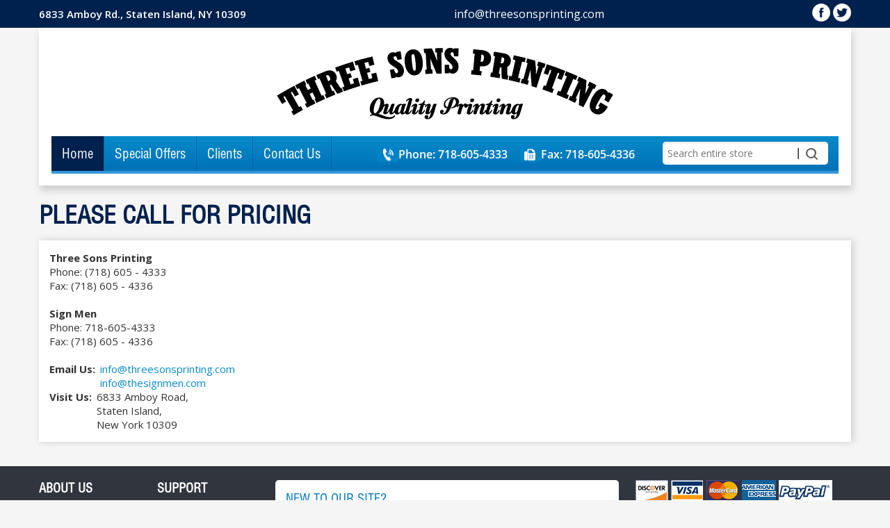

--- FILE ---
content_type: text/html; charset=UTF-8
request_url: https://www.threesonsprinting.com/call-for-pricing.php/magnets/products_id=76/category_id=27/osCsid=d4p54i4tcnh4ssh3cjgdbtcdn0
body_size: 3789
content:

<!DOCTYPE html>

<html dir="ltr" lang="en">

<head>

<meta http-equiv="Content-Type" content="text/html; charset=utf-8" />
<meta name="viewport" content="width=device-width, initial-scale=1">


<title>Custom T-Shirts &amp; Business Cards Printing Staten Island &amp; Manhattan</title>



<meta name="description" content="Three Sons Printing offer quality business card, banners and T Shirt printing in Brooklyn, Manhattan and NY. Call for pricing now (718) 605 - 4333"/>




<base href="https://www.threesonsprinting.com/" />

<link rel="stylesheet" type="text/css" href="https://www.threesonsprinting.com/ext/jquery/ui10/redmond/jquery-ui.css" />

<script type="text/javascript" src="https://www.threesonsprinting.com/ext/jquery/jquery-1.10.2.js"></script>

<script type="text/javascript" src="https://www.threesonsprinting.com/ext/jquery/ui10/jquery-ui.js"></script>

<script type="text/javascript" src="https://www.threesonsprinting.com/ext/jquery/jquery.form.js"></script>

<script type="text/javascript">

// fix jQuery 1.8.0 and jQuery UI 1.8.22 bug with dialog buttons; http://bugs.jqueryui.com/ticket/8484

//if ( $.attrFn ) { $.attrFn.text = true; }

</script>






<!--<script type="text/javascript" src="ext/jquery/bxGallery/jquery.bxGallery.1.1.min.js"></script>-->

<!--<link rel="stylesheet" type="text/css" href="ext/jquery/fancybox/jquery.fancybox-1.3.4.css" />

<script type="text/javascript" src="ext/jquery/fancybox/jquery.fancybox-1.3.4.pack.js"></script>-->


<link rel="stylesheet" type="text/css" href="css/new_style.css" />

<link rel="stylesheet" type="text/css" href="css/responsive.css" />




<link rel="stylesheet" href="css/example.css" type="text/css" />

<script type="text/javascript" src="js/desc-tab.js"></script>










<script type="text/javascript">

$(document).ready(function(){

	$('.mobile_icon').click(function(){

		if($('.mobile_nav').height() == 0){

				

			$('.mobile_nav').css( 'max-height', '2000px' );

		}else{

			$('.mobile_nav').css( 'max-height', '0' );

		}

	});

	$("a.click").click( function()

	{

	      $(this).next("ul.menu-onclick").toggle();	  

	}); 



});



</script>



<script>

  (function(i,s,o,g,r,a,m){i['GoogleAnalyticsObject']=r;i[r]=i[r]||function(){

  (i[r].q=i[r].q||[]).push(arguments)},i[r].l=1*new Date();a=s.createElement(o),

  m=s.getElementsByTagName(o)[0];a.async=1;a.src=g;m.parentNode.insertBefore(a,m)

  })(window,document,'script','//www.google-analytics.com/analytics.js','ga');



  ga('create', 'UA-55957424-1', 'auto');

  ga('send', 'pageview');



</script>

</head>

<body>

<script type="text/javascript">

function mailing_validate(formData, jqForm, options) {

	var toret = true;

	var pass = 0;

	$.each(formData, function(i, v){

		if (v.name == 'mailing_list_email') {

			toret = (v.value != '' && v.value != 'Enter your email...');

			if (toret) {

			  toret = isValidEmailAddress(v.value);

			  pass++;

			}

		}

	});

	if (!toret) window.alert((pass == 0 ? 'Please enter your email!' : 'Please enter a Valid email'));

	return toret;

}



function mailing_success(responseText, statusText, xhr, $form)  {

	if (statusText == 'success') {

		if (typeof responseText != 'undefined' && responseText != null && responseText != '') {

			window.alert(responseText);

			window.location.reload();

		} else {

			window.alert('An error occured!\nPlease refresh the page & try later ...');

		}

	}

}



function isValidEmailAddress(emailAddress) {

    var pattern = new RegExp(/^((([a-z]|\d|[!#\$%&'\*\+\-\/=\?\^_`{\|}~]|[\u00A0-\uD7FF\uF900-\uFDCF\uFDF0-\uFFEF])+(\.([a-z]|\d|[!#\$%&'\*\+\-\/=\?\^_`{\|}~]|[\u00A0-\uD7FF\uF900-\uFDCF\uFDF0-\uFFEF])+)*)|((\x22)((((\x20|\x09)*(\x0d\x0a))?(\x20|\x09)+)?(([\x01-\x08\x0b\x0c\x0e-\x1f\x7f]|\x21|[\x23-\x5b]|[\x5d-\x7e]|[\u00A0-\uD7FF\uF900-\uFDCF\uFDF0-\uFFEF])|(\\([\x01-\x09\x0b\x0c\x0d-\x7f]|[\u00A0-\uD7FF\uF900-\uFDCF\uFDF0-\uFFEF]))))*(((\x20|\x09)*(\x0d\x0a))?(\x20|\x09)+)?(\x22)))@((([a-z]|\d|[\u00A0-\uD7FF\uF900-\uFDCF\uFDF0-\uFFEF])|(([a-z]|\d|[\u00A0-\uD7FF\uF900-\uFDCF\uFDF0-\uFFEF])([a-z]|\d|-|\.|_|~|[\u00A0-\uD7FF\uF900-\uFDCF\uFDF0-\uFFEF])*([a-z]|\d|[\u00A0-\uD7FF\uF900-\uFDCF\uFDF0-\uFFEF])))\.)+(([a-z]|[\u00A0-\uD7FF\uF900-\uFDCF\uFDF0-\uFFEF])|(([a-z]|[\u00A0-\uD7FF\uF900-\uFDCF\uFDF0-\uFFEF])([a-z]|\d|-|\.|_|~|[\u00A0-\uD7FF\uF900-\uFDCF\uFDF0-\uFFEF])*([a-z]|[\u00A0-\uD7FF\uF900-\uFDCF\uFDF0-\uFFEF])))\.?$/i);

    return pattern.test(emailAddress);

}



function is_JSONStr(text) {

	return (/^[\],:{}\s]*$/

                    .test(text.replace(/\\(?:["\\\/bfnrt]|u[0-9a-fA-F]{4})/g, '@')

                        .replace(/"[^"\\\n\r]*"|true|false|null|-?\d+(?:\.\d*)?(?:[eE][+\-]?\d+)?/g, ']')

                        .replace(/(?:^|:|,)(?:\s*\[)+/g, '')));

}



$(document).ready(function(){



	$(document).on('submit', "#mailingListAddForm", function(e){

		e.preventDefault();

		e.stopPropagation();



	    var moptions = {

	        target: '',

	        beforeSubmit: mailing_validate,

	        success: mailing_success,

	        url: 'mailing_list_add.php',

	        type: 'post',

			resetForm: true

	    };

		$("#mailingListAddForm").ajaxSubmit(moptions);



		return false;

	});



});

</script>





<!--header start-->





<!--Top Start-->



<div class="top-bar">

  <div class="container">
   
	<div class="bluebar">
   <div class="login">

      <ul>

      <li><span class="location">6833 Amboy Rd., Staten Island, NY 10309</span></li>

	 <!--<
	<li><a href="" title="Customer Login">Customer Login</a></li>

	<li><a href="" title="Create account">Create account</a></li>

	
	<li><a href="">My Account</a></li>

	<li><a href="">Log Off</a></li>

	
	<li style="border:none;">

	  <a href="" class="">

	  <img src="images/icons/cart.png"  alt=""/>

	  Cart()

	  </a>

	</li>-->

	</ul>

	</div>

    <div class="headCenter">
    <a href="mailto:info@threesonsprinting.com">info@threesonsprinting.com</a>
    </div>

       <div class="social-icons">

      <ul>

        <li><a href="https://www.facebook.com/pages/Three-Sons-Printing/755164384511074" target="_blank"><img src="images/icons/fb.png" alt="fb" /></a></li>

        <li><a href="https://twitter.com/TheSignMen" target="_blank"><img src="images/icons/twi.png" alt="twi" /></a></li>

        <!--<li><a href="https://www.youtube.com/user/Threesonsprinting" target="_blank"><img src="images/icons/you.png" alt="you" /></a></li>

        <li><a href="https://plus.google.com/100145273133503274484/about?gl=us&hl=en" target="_blank"><img src="images/g+.png" alt="Google Plus" /></a></li>

        <li><a href="https://www.pinterest.com/TheSignMen/" target="_blank"><img src="images/pinterest.png" alt="pinterest" /></a></li>

        <li><a href="#"><img src="images/icons/rss.png" alt="rss" /></a></li>-->

      </ul>

    </div>
    </div>

      <!-- <ul>

	

       <li><a href="#">Customer Login</a></li>

        <li><a href="#">Create account</a></li>

        <li><a href="#"><img src="images/cart.png"  alt=""/>Cart(0)</a></li>



      </ul>-->

    </div>

    <!-- login class ends here -->

    

   

    <!-- social icons ends here --> 

    

  </div>

    <!-- top bar inner ends here --> 

  

<!--</div>-->

<!-- top bar ends here -->





<!-- start: outer header here -->



  <div class="outer-header">

  <header>

    <div class="header-inner">

      <div class="logo"> <a href=""><img src="images/3-sons-logo.png" alt="logo"></a> </div>

      <!-- logo ends here -->

      

     <!--	 <section class="head-box">

        	<h4>Three Sons Printing</h4>

        	<span>(718) 605-4333</span>

		 </section>-->

      <!--head box ends here -->

      

       	    

       <!--	<section class="head-box">

      	<h4>Fax:</h4>

        	<span class="fax">(718) 605-4336</span>

        

        </section>-->

        <!--<section class="head-box">

      		<h4>Email:</h4>

        	<span class="email"> info@threesonsprinting.com</span>

        

         </section>         -->

       <!--<section class="head-box">

        <h4>Our Location</h4>

		   <span class="location">6833 Amboy Road, Staten Island, NY 10309</span></section> -->

      <!-- head box ends here -->

      

      <!--<div class="sign-men-logo"> <img src="images/sign-men.png" alt="sign"> </div>-->

      <!-- sign-men-logo ends here -->

      

      <nav>

		

		  

      <aside class="search">

       <input type="text" placeholder="Search entire store">

       <input type="submit" value=" ">

       </aside>

		   

		  	<section class="head-box">

      		<span class="fax">Fax: 718-605-4336</span>

        

        </section>

		  <section class="head-box">

        	<span>Phone: 718-605-4333</span>

		 </section>

      <div class="mobile_icon"></div>

      <div class="mobile_nav">

        <ul>

          <li><a href="https://www.threesonsprinting.com/?osCsid=d4p54i4tcnh4ssh3cjgdbtcdn0" class="active">Home</a></li>

          <li><a href="https://www.threesonsprinting.com/special-offers.php?osCsid=d4p54i4tcnh4ssh3cjgdbtcdn0">Special Offers</a></li>

          <!--<li><a href="">Templates</a></li>-->

           <li><a href="our_clients.php">Clients</a></li>

          <li><a href="https://www.threesonsprinting.com/contact-us.php?osCsid=d4p54i4tcnh4ssh3cjgdbtcdn0">Contact Us</a></li>

          <!--<li><a href="">Help</a></li>-->

        </ul>

        </div>

       

      </nav>

      <!-- nav ends here --> 

      

    </div>

    <!-- header inner ends here -->

   <!-- <script>



$().ready(function(){



	$('.mobile_icon').click(function(){

		if($('.mobile_nav').height() == 0){

				

			$('.mobile_nav').css( 'max-height', '2000px' );

		}else{

			$('.mobile_nav').css( 'max-height', '0' );

		}

	});

});



jQuery(document).ready(function(){  

  jQuery("a.click").click( function()

  {

	      jQuery(this).next("ul.menu-onclick").toggle();	  

  }); 

});





$(document).ready(function() {

    $(".tabs-menu a").click(function(event) {

        event.preventDefault();

        $(this).parent().addClass("current");

        $(this).parent().siblings().removeClass("current");

        var tab = $(this).attr("href");

        $(".tab-content").not(tab).css("display", "none");

        $(tab).fadeIn();

    });

});

</script>-->

        

  </header>

  <!-- header ends here -->

  

  

 <!-- start code for categories -->

 






  </div>

<!-- end: outer header here -->








    <!--header end--> 




<section class="container">
  <section class="content">

<div id="content">
<h4>Please Call for pricing</h4>
<div class="add-to-cart">
  <div id="cfp">
      <p class="phone_detail"> <strong>Three Sons Printing</strong><br />
      Phone: <span>(718) 605 - 4333</span><br />
      Fax: <span>(718) 605 - 4336</span> </p>
      <br/>
      
    <p class="phone_detail"> <strong>Sign Men</strong><br />
      Phone: <span>718-605-4333</span><br />
      Fax: <span>(718) 605 - 4336</span> </p>
      <br />
    <p class="email_address"><strong>Email Us:</strong><span class="right-adign"> <a href="mailto:info@threesonsprinting.com">info@threesonsprinting.com</a><br/> <a href="mailto:info@thesignmen.com">info@thesignmen.com</a></span> </p>
    <br />
    <p class="address1"><strong>Visit Us:</strong> <span class="right-adign">6833 Amboy Road, <br/>Staten Island, <br/>New York 10309 </span></p>
    
    <br /><br />
  </div>
</div>
</div>

  </section>
</section>




<!--footer start-->

    <footer>
<section class="container">
<article class="listbox">
<h2>About Us</h2>
<ul>
<li><a href="">Who We Are</a></li>
<li><a href="https://www.threesonsprinting.com/contact-us.php?osCsid=d4p54i4tcnh4ssh3cjgdbtcdn0">Locations</a></li>
<li><a href="https://www.threesonsprinting.com/contact-us.php?osCsid=d4p54i4tcnh4ssh3cjgdbtcdn0">Contact Us</a></li>
<li><a href="our_clients.php">Clients</a></li>
<li><a href="#">Custom Designs</a></li>
</ul>


</article>

<article class="listbox">
<h2>Support</h2>
<ul>
<li><a href="https://www.threesonsprinting.com/call-for-pricing.php?osCsid=d4p54i4tcnh4ssh3cjgdbtcdn0">Customer Service</a></li>
<!--<li><a href="">Help</a></li>-->
<li><a href="https://www.threesonsprinting.com/sitemap.php?osCsid=d4p54i4tcnh4ssh3cjgdbtcdn0">Sitemap</a></li>
<li><a href="https://www.threesonsprinting.com/privacy-policy.php?osCsid=d4p54i4tcnh4ssh3cjgdbtcdn0">Privacy & Security</a></li>
<li><a href="https://www.threesonsprinting.com/terms-and-conditions.php?osCsid=d4p54i4tcnh4ssh3cjgdbtcdn0">Terms Of Use</a></li>
<li><a href="https://www.threesonsprinting.com/artwork-specifications.php?osCsid=d4p54i4tcnh4ssh3cjgdbtcdn0">Artwork Specifications</a></li>
</ul>


</article>

<aside class="printing">
<span class="seracharea">
<h3>New To Our Site?</h3>
Become a Three sons printing Insider to receive exclusive 
offers and tips.
<span class="serachbox">
<form name="mailing_list_add" action="" method="post" id="mailingListAddForm"><input type="hidden" name="formid" value="52d5613152e8c9ea266fd79a42b37e7e" /><input type="text" onfocus="if(this.value =='Enter your email...' ) this.value=''" onblur="if(this.value=='') this.value='Enter your email...'" value="Enter your email..." name="mailing_list_email">
<input type="hidden" name="action" value="save" />
<input type="submit" value="Submit">
</form>
</span>
</span>
<img src="images/friendly_logo.png"  alt="" class="friendly_logo"/> 

</aside>


<aside class="paypal-logo">

<figure> <a href="#"><img src="images/paypal_logo1.jpg"  alt=""/></a>
  <a href="#"><img src="images/paypal_logo2.jpg"  alt=""/></a>
  <a href="#"><img src="images/paypal_logo3.jpg"  alt=""/></a>
  <a href="#"><img src="images/paypal_logo4.jpg"  alt=""/></a>
  <a href="#"><img src="images/paypal_logo5.jpg"  alt=""/></a>
</figure>
<a href="#"><img src="images/international_sign_logo.jpg"  alt=""/></a>
<a href="#"><img src="images/nifb_logo.jpg"  alt=""/></a>
<a href="#"><img src="images/chamber.jpg"  alt=""/></a>

   </aside>
  
  
  

</section>

<span class="copyright">© Three Sons Printing 2001 - 2014. All rights reserved. </span>
</footer>
   
    <!--footer end-->


<!--<div class="grid_24" style="text-align: center; padding-bottom: 20px;">
  </div>-->


<script type="text/javascript">
$('.productListTable tr:nth-child(even)').addClass('alt');
</script>

 <!-- bodyWrapper -->


</body>
</html>

--- FILE ---
content_type: text/css
request_url: https://www.threesonsprinting.com/css/responsive.css
body_size: 2592
content:




@media (max-width:1169px){



.txt_box{

	width:100%;

	padding-bottom:20px;

}

.plastic_cards{

	width:100%;

}

.col_list2 p {

    width: 51%;

}	

.delivery_information{

	font-size:13px;

}

.magnet-Pricing .tab_row .tab_data{

	padding:7px;

}

}







@media (min-width:1025px){

	.slider-area-inner aside ul li.submenu:hover ul{

	display:block;

	background:#31353d;

	

}

.products_category ul li.submenu:hover ul{

	display:block;

	background:#31353d;

	

}









}





@media (min-width:768px) and (max-width:1169px){



header{

width:96%;	

}



.header-inner{

position:relative;	

}



.header-inner .logo{

width:100%;

	text-align: center;

}



.header-inner .head-box {

	width: auto;

	margin-left: 0px;

}



.header-inner .sign-men-logo{

position:absolute;

right:5px;	

}



/*.header-inner nav ul{

width:71%;	

}*/
.header-inner nav ul{

width:auto;	

}
.header-inner nav ul li a {font-size: 16px; padding:13px 12px;}

.head-box span {width: auto; font-size: 14px;}



.header-inner nav input[type="text"]{

width:21%;	

}



.slider-area{

width:96%;		

}



.slider-area-inner aside{

width:28%;	

}



.slider-area-inner .main-slide{

width:70%;	

}



.main-slide .caption{

width:40%;

padding-top:0px;	

}



.caption p{

padding:10px 0px;	

}



.slide-image{

width:60%;	

}



.slide-image img{

width:100%;	

}



.container{

width:96%;	

}



.three-boxes ul li{

width:32%;

height:371px;	

}

.three-boxes ul li:nth-child(2){

margin:0px 10px;	

}

.header-inner .head-box {

	padding: 13px 0px 6px;

}

.grey-strip{

	font-size:29px;

	

}

.three-boxes ul li{

	height:335px;

}

.caption p{

	font-size:13px;

}

.main-slide .caption h2{

	font-size:25px;

}

.slide-image{

	padding-top:20px;

}



.browse_products ul li {

    background: url("../images/arrow.png") no-repeat scroll 0 13px rgba(0, 0, 0, 0);

    border-bottom: 1px solid #d8dada;

    box-sizing: border-box;

    float: left;

    font-size: 14px;

    margin: 0 8px;

    padding: 7px 0 7px 10px;

    width: 31%;

}

.listbox {

    float: left;

    width: 50%;

	padding-bottom:15px;

}

.listbox ul li{

	float:left;

	width:45%;

}



.printing {

    background: none repeat scroll 0 0 #fff;

    border-radius: 5px;

    float: left;

    padding: 20px;

    width: 51%;

}

.printing .seracharea {

    float: left;

    font-size: 14px;

    width: 76%;

}

.left-penal{

	width:32%;

}



.right_penal{

	width:65%;

}

.right_penal .browse_design{

	padding:0 7px 30px

}

.right_penal .browse_design h2{

	font-size:18px;

}

.right_penal .browse_design p {

    font-size: 15px;

    min-height: 100px;

}





.col_list {

    float: left;

    padding-right: 5%;

    width: 30%;

}



.payment_info p {

    box-sizing: border-box;

    float: left;

    padding: 0 1% 15px;

    width: 100%;

}

.col_list2 {

    float: left;

    width: 63%;

}



}

@media (min-width:768px) and (max-width:1024px){

.slider-area-inner aside ul li.submenu ul{
	background:#31353d;
}

.header-inner nav ul {
    width: auto;
}

.header-inner nav ul li {

    border-right: 1px solid #0062af;

    display: inline;

    float: left;

    font-size: 16px;

}
.header-inner .search {
	width:auto;
    margin: 8px 15px 0px 15px;
}
.header-inner .search input[type='text'] {width: 75%;}

.slider-area-inner aside h3 {

    font-size: 19px;

    padding: 9% 2%;



}

.our_client .client_logo{

	width:30.4%;

}

.content .border_box p label{

	width:86px

}



.pro_list{

	width:45.9%;

}



.PagingOptions-men {



    font-size: 12px;



}

.PagingOptions-men select{

	width:70px;

}

.pagination{

	padding-top:5px;

}

.login input[type="text"], .login input[type="password"]{width:66%;

}



.forg-ico {

    width: 64%;

}

.contact-form input[type="text"], .contact-form input[type="password"], .contact-form input[type="email"], .contact-form textarea{

	width:67%;

}



.contact-form p label {

    float: left;

    padding-top: 5px;

    width: 32%;

}

}



@media (max-width:1023px){



.magnet-Pricing .tab_row .tab_data{

	font-size:13px;

}









}

@media (max-width:1024px){



.brandModule ul li{ width:48%;}



}



/**** CSS FOR MOBILE DEVICES ****/



@media (max-width:767px){
.login{width:auto;}

.login ul li {

	border-right: 1px solid #fff;

	display: inline;

	float: left;

	font-size: 13px;

	line-height: 14px;

	padding: 0px;

	text-align: center;

	width: 100%;

}



.social-icons{

width:auto;
padding:0px;
text-align:center;
float:none;
display:inline-block;	
}

.headCenter a {font-size: 15px;}

.social-icons ul{

	float:none;

	padding-top:5px;

}



header{

width:96%;	

}



.header-inner .logo{

width:100%;

text-align:center;

padding:10px 0px;	

}



.header-inner .head-box {

	width: 80%;

	padding: 0 10%;

	margin-bottom: 15px;

	text-align: center;

}

.head-box h4{

	font-size:17px;

}

.head-box span{

	font-size:14px;

	background:none;

	padding-left:31px;

	float: none;

}

.header-inner .sign-men-logo{

width:100%;

text-align:center;	

}

.slider-area-inner aside ul li a {

    background: url("../images/side-arrow.png") no-repeat scroll right center rgba(0, 0, 0, 0);

    color: #fff;

    display: block;

    padding: 3% 0 3% 4%;

}





.header-inner nav{

background:#007bbf;	

}



.header-inner nav ul{

width:100%;	

}



.header-inner nav ul li{

font-size:1em;

width:100%;

margin-bottom:10px;	

}



.header-inner nav ul li a{

width:100%;

float:left;	

box-sizing:border-box;

}





.slider-area{

width:96%;	

}



.slider-area-inner aside{

width:100%;	

}



.slider-area-inner .main-slide{

width:100%;	

}

.main-slide .caption {
    width: 100%;
    margin-bottom: 15px;
}



.slide-image{

width:100%;	

}



.slide-image img{

width:100%;	

}



.grey-strip{

	font-size:18px;

}



.container{

width:96%;	

}



.three-boxes ul li:nth-child(2){

margin-left:0px;

margin-right:0px;

margin-bottom:15px;	

}



.three-boxes ul li{

width:100%;

margin-bottom:15px;	

}	

.mobile_icon {

	background: url(../images/mob_icon.png) no-repeat center 0;

	height: 22px;

	

	cursor: pointer;

	float: left;

	margin: 12px 0 10px 10px;

	width: 97%;

}

.mobile_nav{

	max-height:0px;

	width:100%;

	overflow:hidden;

	transition: width 1s, max-height 1s;

	-ms-transition: width 1s, max-height 1s;

	-webkit-transition: width 1s, max-height 1s;

	-o-transition: width 1s, max-height 1s;

	-moz-transition: width 1s, max-height 1s;

	position:relative;

}

.mobile_nav ul.menu li, .mobile_nav ul.menu{

	display:block;

	text-align:left;

}

.mobile_nav  .signin ul li, .mobile_nav  .signin ul li:last-child .mobile_nav  .signin ul{

	background:none;

	border:none;

	display:block;

	float:none;

}

.mobile_nav  .signin ul{

	float:none;

	border-top:1px solid #ccc;

	border-right:none;

}

.mobile_nav  .signin{

	float:none;

}

.socalsite_like{

	padding-left:20px;

	width:90%;

}

nav ul.menu li ul.sub-menu{



	display:block;

	width:95%;

	height:auto;

	position:relative;

	background:none;

	padding-left:5%;

	box-shadow:none;

	

}

.browse_products ul li {
    width: 100%;
    margin: 0;
}

.listbox{

	width:100%;

	margin-bottom:20px;

}

.listbox ul li {

    float: left;

    width: 45%;

}

.printing{

	width:100%;

	box-sizing:border-box;

}

.printing .seracharea{

	width:100%;

}

.printing .friendly_logo{

	float:left;

}

.paypal-logo{

	float:left;

	width:100%;

padding-top:20px;

}

.browse_products ul{

	margin:0px;

	float:left;

	width:100%;

}

.browse_products h2{

	padding:20px 0 10px 0; 

}

.header-inner .search input[type="text"]{

	width:70%;

}

.header-inner .search {

	margin: 10px auto !important;

	width: 70%;

	float: none;

}

	.main-slide .caption h2{

	font-size:25px;

}

.slider-area-inner aside ul li.submenu a{

	background:url(../images/side-arrow2.png) no-repeat right;

	padding: 4% 0 4% 4%;



}

.slider-area-inner aside ul li.submenu ul{

	position:relative;

	left:0px;

	width:98%;

	top:-2px;

	background:#31353d;

	margin-left:2%;

}



.slider-area-inner aside ul li.submenu ul{

	box-sizing:border-box;

}

.right_penal{

	width:100%;

}

.right_penal .browse_design{

	width:100%;

	padding:0 5px 30px;

}

.specification_btn .btn{

	padding:20px 22px;



}

.left-penal{

	width:100%;

}

.products_category ul li.submenu a{

	background:url(../images/side-arrow2.png) no-repeat right;

	padding: 4% 0 4% 4%;



}

.products_category ul li.submenu ul{

	position:relative;

	left:0px;

	width:98%;

	top:-2px;

	background:#31353d;

	margin-left:2%;

}



.products_category ul li.submenu ul{

	box-sizing:border-box;

}

.our_client .client_logo{

	width:46%;

}

.content .border_box{

	width:99%;

}

.content .border_box + .border_box{

	float:left;

	margin-top:25px;

}

.content .border_box p label{

	width:100%;

	padding-bottom:10px;

}

.content .border_box p select{

	width:100%;

}



.add-to-cart .item-img{

	width:100%;

	padding-bottom:10px;

}

.add-to-cart .item-dec{

	width:100%;

}

.enter_qut{

	padding:15px;

	width:100%;

}

.gallery_title .horizontal, .gallery_title .vertical, .gallery_title .both{

	display:block;

	padding:5px 0;

}



.pro_list{

	width:93.9%;

}



.new_customer{

	width:100%;

	padding-bottom:20px;

}

.user_login{

	width:100%;

	border:none;

	padding:15px 0 0 0;

}

.user_login label{

	width:100%;

	padding-bottom:7px;

}

.user_login input[type="text"], .login input[type="password"]{

	width:100%;

}

.forg-ico{

	width:100%;

	box-sizing:border-box;

}

.content h4{

	font-size:27px;

}

.shipping_address{

	width:100%;

	margin-bottom:10px;

}



.rate_table .r_row .r_data {

    display: table-cell;

    font-size: 13px;

    padding: 3px;

}

.col{

	overflow-x:auto;

}

.rate_table, .r_heading{

	min-width:399px;

}

.r_heading{

	float:left;

	width:100%;

	font-size:13px;

}



.col_list {

    float: left;

    padding-right: 0%;

    width: 100%;

	padding-bottom:15px;

}



.payment_info p {

    padding:0 0 15px 0;

    width: 100%;

}

.payment_info p label{

	width:100%;

}

.payment_info input[type="text"], .payment_info input[type="password"], .payment_info input[type="email"]{

	width:96%;

}



.payment_info .full_width{

	width:96%;

}

.payment_info select{

	width:45%;

}

.contact-form{

	width:100%;

	padding-bottom:20px;

}

.contact-form p label{

	width:100%;

}

.contact-form input[type="text"], .contact-form input[type="password"], .contact-form input[type="email"], .contact-form textarea{

	width:100%;

}

address{

	width:100%;

}



.right_penal h3 {

    font-size: 23px;



}



.right_penal h5 {



    font-size: 20px;



}

.col_list2 p{

	width:100%;

}

.col_list2{

	width:100%;

}

.delivery_information{

		font-size:12px;

		padding-left:0px;

		width:100%;

		padding-bottom:20px;

	}

	

.order_table .rate_table, .r_heading {

    min-width: 100%;

}

.order_table .rate_table .r_data{

	display:block;

}

.order_table  .rate_table .r_row:nth-child(even) .r_data:nth-child(2), .order_table  .rate_table .r_row:nth-child(even) .r_data:nth-child(3){

	display:none;

}

.order_table .btn2{

	margin-bottom:10px;

}

.content h2{

	font-size:18px;

}

.main-slide .caption h2 {

    font-size: 21px;

}

.magnet-Pricing .tab_row .tab_data{

	padding:5px;

}

}

@media (max-width:575px){
	.bluebar {flex-direction: column;}
	
}


@media (max-width:480px){
.top-bar {padding: 10px 0px;}	
.bluebar {flex-direction: column;}
.headCenter {margin-top: 5px;}
.headCenter a {color: #fff;font-size: 14px;}

.social-icons {padding: 0;}

.slider-area-inner aside h3 {font-size: 20px;}
.main-slide .caption h2 {font-size: 20px;}

.main-slide .caption {margin-bottom: 15px;}

.browse_products { padding: 0 10px; box-sizing: border-box;}
.browse_products h2 {font-size: 20px;}
.listbox {padding: 0 10px; box-sizing: border-box;}

.copyright {
    padding: 15px 10px;
    box-sizing: border-box;
}



}

@media (max-width:479px){

.specification_btn .btn {

    font-size: 14px;

    font-weight: bold;

    padding: 20px 7px;

    text-transform: none;

}

.SortingOptions,

.PagingOptions{

	float:left;

	width:100%;

	padding:5px 0;

}

.scroll{

	width:100%;

	overflow-x:auto;

}

.magnet-Pricing{

	min-width:479px;

	

}

.accordion h3{

	font-size:13px;

}

.brandModule ul li{ width:96%;}

}

--- FILE ---
content_type: text/css
request_url: https://www.threesonsprinting.com/css/example.css
body_size: 235
content:
.tabberlive .tabbertabhide {

    display: none !important;

}

.tabber {

}

.tabberlive {

    margin-top: 1em;

}

ul.tabbernav {

    font: bold 12px Verdana,sans-serif;

    margin: 0;

    padding: 5px 0 3px;

}

ul.tabbernav li {

    display: inline;

    list-style: none outside none;

    margin: 0;

}

ul.tabbernav li.active{

	background: none repeat scroll 0 0 #FFFFFF;

    padding: 4px 0;}

ul.tabbernav li a {

    /*-moz-border-bottom-colors: none;

    -moz-border-image: none;

    -moz-border-left-colors: none;

    -moz-border-right-colors: none;

    -moz-border-top-colors: none;

    border-color: #aaaaaa #aaaaaa -moz-use-text-color;

    border-style: solid solid none;

    border-width: 1px 1px medium;*/
	
	border:1px solid #aaaaaa;
	
	border-bottom:0 none;

    padding: 4px 0.5em;

    text-decoration: none;

}

ul.tabbernav li a:link {

    color: #0076BE;

}

ul.tabbernav li a:visited {

    color: #787879;

}

ul.tabbernav li.tabberactive a {

    border-bottom: 1px solid #FFFFFF;

    color: #787879;
	
}

.tabberlive .tabbertab {

    -moz-border-bottom-colors: none;

    -moz-border-image: none;

    -moz-border-left-colors: none;

    -moz-border-right-colors: none;

    -moz-border-top-colors: none;

    border:1px solid #aaaaaa;

	float: left;

    padding: 5px;

	width:98.5% !important;

	display:none;	

}

.tabberlive .tabbertab h2 {

    display: none;

}

.tabberlive .tabbertab h3 {

    display: none;

}

#tab1.tabberlive {

}

#tab2.tabberlive {

}

#tab2.tabberlive .tabbertab {

    height: 200px;

    overflow: auto;

}



--- FILE ---
content_type: text/javascript
request_url: https://www.threesonsprinting.com/js/desc-tab.js
body_size: 294
content:
var toogleclick = function(e){
		var optid = $(e.currentTarget).parent().attr('id');
		
		if(current){
			$('#'+current).removeClass('selected');
			$('#'+current).find('.header').removeClass('selected');
			$('#'+current).find('.content').slideUp(duration);
			
			if(current == optid){current=-1;return};
		};
		current = optid;
		$('#'+current).find('.header').addClass('selected');
		$('#'+current).find('.content').slideDown(duration);
	};
	var current;
	var duration = 200;
	$(document).ready(function() {
		$('.header').bind('click', toogleclick);
		
	});
	
	  var currentt=0;
 $(function(){  
       var lnthimg=$('img').length;   
  test=function(){
      $(".fadein ul li img").fadeOut();
            $(".fadein ul li").children().each(function(index,value){
    if(currentt==index){
        $(this).fadeIn();     
    } 
   });  
    currentt=currentt+1;  
   if(currentt==($(".fadein ul li").children().length)){
      currentt=0;
    }   
  }  
  setInterval("test()",3000);
});


jQuery(window).ready(function(){
jQuery('.tabbernav li').click(function(){
	jQuery('.tabbernav li').removeClass('active');
	jQuery(this).addClass('active');
	jQuery('.tabbertab').css({'display':'none'});
	var obj = jQuery(this).index();
	jQuery('.tabbertab').css({'display':'none'}).each(function(){
		if( obj+1 == jQuery(this).index()){
				jQuery(this).css({'display':'block'});	
							
		}		 
	});
});
});